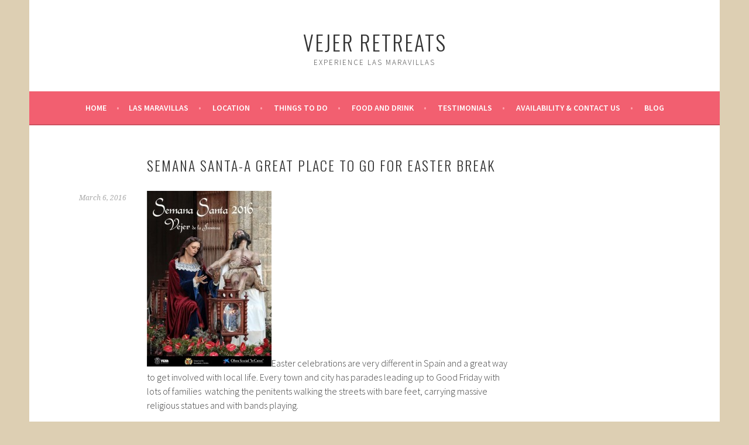

--- FILE ---
content_type: text/html; charset=UTF-8
request_url: http://vejer-retreats.com/uncategorized/semana-santa-a-great-place-to-go-for-easter-break/
body_size: 7458
content:
<!DOCTYPE html>
<html lang="en-US">
<head>
<meta charset="UTF-8">
<meta name="viewport" content="width=device-width, initial-scale=1">
<link rel="profile" href="http://gmpg.org/xfn/11">
<link rel="pingback" href="http://vejer-retreats.com/xmlrpc.php">
<title>Semana Santa-a great place to go for Easter break &#8211; Vejer Retreats</title>
<meta name='robots' content='max-image-preview:large' />
<link rel='dns-prefetch' href='//fonts.googleapis.com' />
<link rel='dns-prefetch' href='//s.w.org' />
<link rel='dns-prefetch' href='//m9m6e2w5.stackpathcdn.com' />
<link rel='dns-prefetch' href='//cdn.shareaholic.net' />
<link rel='dns-prefetch' href='//www.shareaholic.net' />
<link rel='dns-prefetch' href='//analytics.shareaholic.com' />
<link rel='dns-prefetch' href='//recs.shareaholic.com' />
<link rel='dns-prefetch' href='//partner.shareaholic.com' />
<link rel="alternate" type="application/rss+xml" title="Vejer Retreats &raquo; Feed" href="http://vejer-retreats.com/feed/" />
<link rel="alternate" type="application/rss+xml" title="Vejer Retreats &raquo; Comments Feed" href="http://vejer-retreats.com/comments/feed/" />
<link rel="alternate" type="application/rss+xml" title="Vejer Retreats &raquo; Semana Santa-a great place to go for Easter break Comments Feed" href="http://vejer-retreats.com/uncategorized/semana-santa-a-great-place-to-go-for-easter-break/feed/" />
<!-- Shareaholic - https://www.shareaholic.com -->
<link rel='preload' href='//cdn.shareaholic.net/assets/pub/shareaholic.js' as='script'/>
<script data-no-minify='1' data-cfasync='false'>
_SHR_SETTINGS = {"endpoints":{"local_recs_url":"http:\/\/vejer-retreats.com\/wp-admin\/admin-ajax.php?action=shareaholic_permalink_related","ajax_url":"http:\/\/vejer-retreats.com\/wp-admin\/admin-ajax.php","share_counts_url":"http:\/\/vejer-retreats.com\/wp-admin\/admin-ajax.php?action=shareaholic_share_counts_api"},"site_id":"66f701ba1339f2fab9ca427c74a14f63","url_components":{"year":"2016","monthnum":"03","day":"06","hour":"13","minute":"48","second":"05","post_id":"169","postname":"semana-santa-a-great-place-to-go-for-easter-break","category":"uncategorized"}};
</script>
<script data-no-minify='1' data-cfasync='false' src='//cdn.shareaholic.net/assets/pub/shareaholic.js' data-shr-siteid='66f701ba1339f2fab9ca427c74a14f63' async ></script>

<!-- Shareaholic Content Tags -->
<meta name='shareaholic:site_name' content='Vejer Retreats' />
<meta name='shareaholic:language' content='en-US' />
<meta name='shareaholic:url' content='http://vejer-retreats.com/uncategorized/semana-santa-a-great-place-to-go-for-easter-break/' />
<meta name='shareaholic:keywords' content='type:post' />
<meta name='shareaholic:article_published_time' content='2016-03-06T13:48:05+00:00' />
<meta name='shareaholic:article_modified_time' content='2016-03-06T13:48:05+00:00' />
<meta name='shareaholic:shareable_page' content='true' />
<meta name='shareaholic:article_author_name' content='Claire Scott' />
<meta name='shareaholic:site_id' content='66f701ba1339f2fab9ca427c74a14f63' />
<meta name='shareaholic:wp_version' content='9.7.4' />
<meta name='shareaholic:image' content='http://vejer-retreats.com/wp-content/uploads/2016/03/image-213x300.jpeg' />
<!-- Shareaholic Content Tags End -->
<script type="text/javascript">
window._wpemojiSettings = {"baseUrl":"https:\/\/s.w.org\/images\/core\/emoji\/13.1.0\/72x72\/","ext":".png","svgUrl":"https:\/\/s.w.org\/images\/core\/emoji\/13.1.0\/svg\/","svgExt":".svg","source":{"concatemoji":"http:\/\/vejer-retreats.com\/wp-includes\/js\/wp-emoji-release.min.js?ver=5.9.1"}};
/*! This file is auto-generated */
!function(e,a,t){var n,r,o,i=a.createElement("canvas"),p=i.getContext&&i.getContext("2d");function s(e,t){var a=String.fromCharCode;p.clearRect(0,0,i.width,i.height),p.fillText(a.apply(this,e),0,0);e=i.toDataURL();return p.clearRect(0,0,i.width,i.height),p.fillText(a.apply(this,t),0,0),e===i.toDataURL()}function c(e){var t=a.createElement("script");t.src=e,t.defer=t.type="text/javascript",a.getElementsByTagName("head")[0].appendChild(t)}for(o=Array("flag","emoji"),t.supports={everything:!0,everythingExceptFlag:!0},r=0;r<o.length;r++)t.supports[o[r]]=function(e){if(!p||!p.fillText)return!1;switch(p.textBaseline="top",p.font="600 32px Arial",e){case"flag":return s([127987,65039,8205,9895,65039],[127987,65039,8203,9895,65039])?!1:!s([55356,56826,55356,56819],[55356,56826,8203,55356,56819])&&!s([55356,57332,56128,56423,56128,56418,56128,56421,56128,56430,56128,56423,56128,56447],[55356,57332,8203,56128,56423,8203,56128,56418,8203,56128,56421,8203,56128,56430,8203,56128,56423,8203,56128,56447]);case"emoji":return!s([10084,65039,8205,55357,56613],[10084,65039,8203,55357,56613])}return!1}(o[r]),t.supports.everything=t.supports.everything&&t.supports[o[r]],"flag"!==o[r]&&(t.supports.everythingExceptFlag=t.supports.everythingExceptFlag&&t.supports[o[r]]);t.supports.everythingExceptFlag=t.supports.everythingExceptFlag&&!t.supports.flag,t.DOMReady=!1,t.readyCallback=function(){t.DOMReady=!0},t.supports.everything||(n=function(){t.readyCallback()},a.addEventListener?(a.addEventListener("DOMContentLoaded",n,!1),e.addEventListener("load",n,!1)):(e.attachEvent("onload",n),a.attachEvent("onreadystatechange",function(){"complete"===a.readyState&&t.readyCallback()})),(n=t.source||{}).concatemoji?c(n.concatemoji):n.wpemoji&&n.twemoji&&(c(n.twemoji),c(n.wpemoji)))}(window,document,window._wpemojiSettings);
</script>
<style type="text/css">
img.wp-smiley,
img.emoji {
	display: inline !important;
	border: none !important;
	box-shadow: none !important;
	height: 1em !important;
	width: 1em !important;
	margin: 0 0.07em !important;
	vertical-align: -0.1em !important;
	background: none !important;
	padding: 0 !important;
}
</style>
	<link rel='stylesheet' id='wp-block-library-css'  href='http://vejer-retreats.com/wp-includes/css/dist/block-library/style.min.css?ver=5.9.1' type='text/css' media='all' />
<style id='global-styles-inline-css' type='text/css'>
body{--wp--preset--color--black: #000000;--wp--preset--color--cyan-bluish-gray: #abb8c3;--wp--preset--color--white: #ffffff;--wp--preset--color--pale-pink: #f78da7;--wp--preset--color--vivid-red: #cf2e2e;--wp--preset--color--luminous-vivid-orange: #ff6900;--wp--preset--color--luminous-vivid-amber: #fcb900;--wp--preset--color--light-green-cyan: #7bdcb5;--wp--preset--color--vivid-green-cyan: #00d084;--wp--preset--color--pale-cyan-blue: #8ed1fc;--wp--preset--color--vivid-cyan-blue: #0693e3;--wp--preset--color--vivid-purple: #9b51e0;--wp--preset--gradient--vivid-cyan-blue-to-vivid-purple: linear-gradient(135deg,rgba(6,147,227,1) 0%,rgb(155,81,224) 100%);--wp--preset--gradient--light-green-cyan-to-vivid-green-cyan: linear-gradient(135deg,rgb(122,220,180) 0%,rgb(0,208,130) 100%);--wp--preset--gradient--luminous-vivid-amber-to-luminous-vivid-orange: linear-gradient(135deg,rgba(252,185,0,1) 0%,rgba(255,105,0,1) 100%);--wp--preset--gradient--luminous-vivid-orange-to-vivid-red: linear-gradient(135deg,rgba(255,105,0,1) 0%,rgb(207,46,46) 100%);--wp--preset--gradient--very-light-gray-to-cyan-bluish-gray: linear-gradient(135deg,rgb(238,238,238) 0%,rgb(169,184,195) 100%);--wp--preset--gradient--cool-to-warm-spectrum: linear-gradient(135deg,rgb(74,234,220) 0%,rgb(151,120,209) 20%,rgb(207,42,186) 40%,rgb(238,44,130) 60%,rgb(251,105,98) 80%,rgb(254,248,76) 100%);--wp--preset--gradient--blush-light-purple: linear-gradient(135deg,rgb(255,206,236) 0%,rgb(152,150,240) 100%);--wp--preset--gradient--blush-bordeaux: linear-gradient(135deg,rgb(254,205,165) 0%,rgb(254,45,45) 50%,rgb(107,0,62) 100%);--wp--preset--gradient--luminous-dusk: linear-gradient(135deg,rgb(255,203,112) 0%,rgb(199,81,192) 50%,rgb(65,88,208) 100%);--wp--preset--gradient--pale-ocean: linear-gradient(135deg,rgb(255,245,203) 0%,rgb(182,227,212) 50%,rgb(51,167,181) 100%);--wp--preset--gradient--electric-grass: linear-gradient(135deg,rgb(202,248,128) 0%,rgb(113,206,126) 100%);--wp--preset--gradient--midnight: linear-gradient(135deg,rgb(2,3,129) 0%,rgb(40,116,252) 100%);--wp--preset--duotone--dark-grayscale: url('#wp-duotone-dark-grayscale');--wp--preset--duotone--grayscale: url('#wp-duotone-grayscale');--wp--preset--duotone--purple-yellow: url('#wp-duotone-purple-yellow');--wp--preset--duotone--blue-red: url('#wp-duotone-blue-red');--wp--preset--duotone--midnight: url('#wp-duotone-midnight');--wp--preset--duotone--magenta-yellow: url('#wp-duotone-magenta-yellow');--wp--preset--duotone--purple-green: url('#wp-duotone-purple-green');--wp--preset--duotone--blue-orange: url('#wp-duotone-blue-orange');--wp--preset--font-size--small: 13px;--wp--preset--font-size--medium: 20px;--wp--preset--font-size--large: 36px;--wp--preset--font-size--x-large: 42px;}.has-black-color{color: var(--wp--preset--color--black) !important;}.has-cyan-bluish-gray-color{color: var(--wp--preset--color--cyan-bluish-gray) !important;}.has-white-color{color: var(--wp--preset--color--white) !important;}.has-pale-pink-color{color: var(--wp--preset--color--pale-pink) !important;}.has-vivid-red-color{color: var(--wp--preset--color--vivid-red) !important;}.has-luminous-vivid-orange-color{color: var(--wp--preset--color--luminous-vivid-orange) !important;}.has-luminous-vivid-amber-color{color: var(--wp--preset--color--luminous-vivid-amber) !important;}.has-light-green-cyan-color{color: var(--wp--preset--color--light-green-cyan) !important;}.has-vivid-green-cyan-color{color: var(--wp--preset--color--vivid-green-cyan) !important;}.has-pale-cyan-blue-color{color: var(--wp--preset--color--pale-cyan-blue) !important;}.has-vivid-cyan-blue-color{color: var(--wp--preset--color--vivid-cyan-blue) !important;}.has-vivid-purple-color{color: var(--wp--preset--color--vivid-purple) !important;}.has-black-background-color{background-color: var(--wp--preset--color--black) !important;}.has-cyan-bluish-gray-background-color{background-color: var(--wp--preset--color--cyan-bluish-gray) !important;}.has-white-background-color{background-color: var(--wp--preset--color--white) !important;}.has-pale-pink-background-color{background-color: var(--wp--preset--color--pale-pink) !important;}.has-vivid-red-background-color{background-color: var(--wp--preset--color--vivid-red) !important;}.has-luminous-vivid-orange-background-color{background-color: var(--wp--preset--color--luminous-vivid-orange) !important;}.has-luminous-vivid-amber-background-color{background-color: var(--wp--preset--color--luminous-vivid-amber) !important;}.has-light-green-cyan-background-color{background-color: var(--wp--preset--color--light-green-cyan) !important;}.has-vivid-green-cyan-background-color{background-color: var(--wp--preset--color--vivid-green-cyan) !important;}.has-pale-cyan-blue-background-color{background-color: var(--wp--preset--color--pale-cyan-blue) !important;}.has-vivid-cyan-blue-background-color{background-color: var(--wp--preset--color--vivid-cyan-blue) !important;}.has-vivid-purple-background-color{background-color: var(--wp--preset--color--vivid-purple) !important;}.has-black-border-color{border-color: var(--wp--preset--color--black) !important;}.has-cyan-bluish-gray-border-color{border-color: var(--wp--preset--color--cyan-bluish-gray) !important;}.has-white-border-color{border-color: var(--wp--preset--color--white) !important;}.has-pale-pink-border-color{border-color: var(--wp--preset--color--pale-pink) !important;}.has-vivid-red-border-color{border-color: var(--wp--preset--color--vivid-red) !important;}.has-luminous-vivid-orange-border-color{border-color: var(--wp--preset--color--luminous-vivid-orange) !important;}.has-luminous-vivid-amber-border-color{border-color: var(--wp--preset--color--luminous-vivid-amber) !important;}.has-light-green-cyan-border-color{border-color: var(--wp--preset--color--light-green-cyan) !important;}.has-vivid-green-cyan-border-color{border-color: var(--wp--preset--color--vivid-green-cyan) !important;}.has-pale-cyan-blue-border-color{border-color: var(--wp--preset--color--pale-cyan-blue) !important;}.has-vivid-cyan-blue-border-color{border-color: var(--wp--preset--color--vivid-cyan-blue) !important;}.has-vivid-purple-border-color{border-color: var(--wp--preset--color--vivid-purple) !important;}.has-vivid-cyan-blue-to-vivid-purple-gradient-background{background: var(--wp--preset--gradient--vivid-cyan-blue-to-vivid-purple) !important;}.has-light-green-cyan-to-vivid-green-cyan-gradient-background{background: var(--wp--preset--gradient--light-green-cyan-to-vivid-green-cyan) !important;}.has-luminous-vivid-amber-to-luminous-vivid-orange-gradient-background{background: var(--wp--preset--gradient--luminous-vivid-amber-to-luminous-vivid-orange) !important;}.has-luminous-vivid-orange-to-vivid-red-gradient-background{background: var(--wp--preset--gradient--luminous-vivid-orange-to-vivid-red) !important;}.has-very-light-gray-to-cyan-bluish-gray-gradient-background{background: var(--wp--preset--gradient--very-light-gray-to-cyan-bluish-gray) !important;}.has-cool-to-warm-spectrum-gradient-background{background: var(--wp--preset--gradient--cool-to-warm-spectrum) !important;}.has-blush-light-purple-gradient-background{background: var(--wp--preset--gradient--blush-light-purple) !important;}.has-blush-bordeaux-gradient-background{background: var(--wp--preset--gradient--blush-bordeaux) !important;}.has-luminous-dusk-gradient-background{background: var(--wp--preset--gradient--luminous-dusk) !important;}.has-pale-ocean-gradient-background{background: var(--wp--preset--gradient--pale-ocean) !important;}.has-electric-grass-gradient-background{background: var(--wp--preset--gradient--electric-grass) !important;}.has-midnight-gradient-background{background: var(--wp--preset--gradient--midnight) !important;}.has-small-font-size{font-size: var(--wp--preset--font-size--small) !important;}.has-medium-font-size{font-size: var(--wp--preset--font-size--medium) !important;}.has-large-font-size{font-size: var(--wp--preset--font-size--large) !important;}.has-x-large-font-size{font-size: var(--wp--preset--font-size--x-large) !important;}
</style>
<link rel='stylesheet' id='contact-form-7-css'  href='http://vejer-retreats.com/wp-content/plugins/contact-form-7/includes/css/styles.css?ver=5.5.6' type='text/css' media='all' />
<link rel='stylesheet' id='wpsbc-style-css'  href='http://vejer-retreats.com/wp-content/plugins/wp-simple-booking-calendar/assets/css/style-front-end.min.css?ver=2.0.8' type='text/css' media='all' />
<link rel='stylesheet' id='dashicons-css'  href='http://vejer-retreats.com/wp-includes/css/dashicons.min.css?ver=5.9.1' type='text/css' media='all' />
<link rel='stylesheet' id='sela-fonts-css'  href='https://fonts.googleapis.com/css?family=Source+Sans+Pro%3A300%2C300italic%2C400%2C400italic%2C600%7CDroid+Serif%3A400%2C400italic%7COswald%3A300%2C400&#038;subset=latin%2Clatin-ext' type='text/css' media='all' />
<link rel='stylesheet' id='genericons-css'  href='http://vejer-retreats.com/wp-content/themes/sela/fonts/genericons.css?ver=3.4.1' type='text/css' media='all' />
<link rel='stylesheet' id='sela-style-css'  href='http://vejer-retreats.com/wp-content/themes/sela/style.css?ver=5.9.1' type='text/css' media='all' />
<script type='text/javascript' src='http://vejer-retreats.com/wp-includes/js/jquery/jquery.min.js?ver=3.6.0' id='jquery-core-js'></script>
<script type='text/javascript' src='http://vejer-retreats.com/wp-includes/js/jquery/jquery-migrate.min.js?ver=3.3.2' id='jquery-migrate-js'></script>
<link rel="https://api.w.org/" href="http://vejer-retreats.com/wp-json/" /><link rel="alternate" type="application/json" href="http://vejer-retreats.com/wp-json/wp/v2/posts/169" /><link rel="EditURI" type="application/rsd+xml" title="RSD" href="http://vejer-retreats.com/xmlrpc.php?rsd" />
<link rel="wlwmanifest" type="application/wlwmanifest+xml" href="http://vejer-retreats.com/wp-includes/wlwmanifest.xml" /> 
<meta name="generator" content="WordPress 5.9.1" />
<link rel="canonical" href="http://vejer-retreats.com/uncategorized/semana-santa-a-great-place-to-go-for-easter-break/" />
<link rel='shortlink' href='http://vejer-retreats.com/?p=169' />
<link rel="alternate" type="application/json+oembed" href="http://vejer-retreats.com/wp-json/oembed/1.0/embed?url=http%3A%2F%2Fvejer-retreats.com%2Funcategorized%2Fsemana-santa-a-great-place-to-go-for-easter-break%2F" />
<link rel="alternate" type="text/xml+oembed" href="http://vejer-retreats.com/wp-json/oembed/1.0/embed?url=http%3A%2F%2Fvejer-retreats.com%2Funcategorized%2Fsemana-santa-a-great-place-to-go-for-easter-break%2F&#038;format=xml" />
<style type="text/css">.recentcomments a{display:inline !important;padding:0 !important;margin:0 !important;}</style>	<style type="text/css" id="sela-header-css">
					.site-title a,
			.site-description {
				color: #333333;
			}
			</style>
	<style type="text/css" id="custom-background-css">
body.custom-background { background-color: #ddcfb3; }
</style>
	</head>

<body class="post-template-default single single-post postid-169 single-format-aside custom-background not-multi-author no-sidebar display-header-text">
<div id="page" class="hfeed site">
	<header id="masthead" class="site-header" role="banner">
		<a class="skip-link screen-reader-text" href="#content" title="Skip to content">Skip to content</a>

		<div class="site-branding">
						<h1 class="site-title"><a href="http://vejer-retreats.com/" title="Vejer Retreats" rel="home">Vejer Retreats</a></h1>
							<h2 class="site-description">Experience Las Maravillas</h2>
					</div><!-- .site-branding -->

		<nav id="site-navigation" class="main-navigation" role="navigation">
			<button class="menu-toggle" aria-controls="menu" aria-expanded="false">Menu</button>
			<div class="menu"><ul>
<li ><a href="http://vejer-retreats.com/">Home</a></li><li class="page_item page-item-17"><a href="http://vejer-retreats.com/las-maravillas/">Las Maravillas</a></li>
<li class="page_item page-item-58"><a href="http://vejer-retreats.com/location/">Location</a></li>
<li class="page_item page-item-137"><a href="http://vejer-retreats.com/things-to-do/">Things To Do</a></li>
<li class="page_item page-item-139"><a href="http://vejer-retreats.com/food-and-drink/">Food And Drink</a></li>
<li class="page_item page-item-211"><a href="http://vejer-retreats.com/testimonials/">Testimonials</a></li>
<li class="page_item page-item-55"><a href="http://vejer-retreats.com/contact-us/">Availability &#038; Contact Us</a></li>
<li class="page_item page-item-131 current_page_parent"><a href="http://vejer-retreats.com/blog/">Blog</a></li>
</ul></div>
		</nav><!-- #site-navigation -->
	</header><!-- #masthead -->

	<div id="content" class="site-content">

	<div id="primary" class="content-area">
		<main id="main" class="site-main" role="main">

		
			
				
<article id="post-169" class="post-169 post type-post status-publish format-aside hentry category-uncategorized post_format-post-format-aside without-featured-image">

	
	<header class="entry-header">
					<h1 class="entry-title">Semana Santa-a great place to go for Easter break</h1>			</header><!-- .entry-header -->

	<div class="entry-body">

		<div class="entry-meta">
			<span class="date"><a href="http://vejer-retreats.com/uncategorized/semana-santa-a-great-place-to-go-for-easter-break/" title="Permalink to Semana Santa-a great place to go for Easter break" rel="bookmark"><time class="entry-date published" datetime="2016-03-06T13:48:05+00:00">March 6, 2016</time></a></span>		</div><!-- .entry-meta -->

		<div class="entry-content">
			<div style='display:none;' class='shareaholic-canvas' data-app='share_buttons' data-title='Semana Santa-a great place to go for Easter break' data-link='http://vejer-retreats.com/uncategorized/semana-santa-a-great-place-to-go-for-easter-break/' data-app-id-name='post_above_content'></div><p><img class="alignnone size-medium wp-image-170" src="http://vejer-retreats.com/wp-content/uploads/2016/03/image-213x300.jpeg" alt="image" width="213" height="300" srcset="http://vejer-retreats.com/wp-content/uploads/2016/03/image-213x300.jpeg 213w, http://vejer-retreats.com/wp-content/uploads/2016/03/image-269x380.jpeg 269w, http://vejer-retreats.com/wp-content/uploads/2016/03/image.jpeg 584w" sizes="(max-width: 213px) 100vw, 213px" />Easter celebrations are very different in Spain and a great way to get involved with local life. Every town and city has parades leading up to Good Friday with lots of families  watching the penitents walking the streets with bare feet, carrying massive religious statues and with bands playing.</p>
<p>Then on Easter Sunday it is the bull run in Vejer when everyone lets their hair down, tries to out run the bull (well not everyone usually just the young men) and has a few drinks to celebrate.</p>
<p>All a completely different experience to the UK with lunch and too many chocolate eggs.</p>
<p>Las Maravillas is available to rent this Easter. Why not have a different Easter this year?</p>
<div style='display:none;' class='shareaholic-canvas' data-app='share_buttons' data-title='Semana Santa-a great place to go for Easter break' data-link='http://vejer-retreats.com/uncategorized/semana-santa-a-great-place-to-go-for-easter-break/' data-app-id-name='post_below_content'></div>					</div><!-- .entry-content -->

				<footer class="entry-meta">
			<a href="http://vejer-retreats.com/uncategorized/semana-santa-a-great-place-to-go-for-easter-break/" title="Permalink to Semana Santa-a great place to go for Easter break" rel="bookmark">Permalink</a>.		</footer><!-- .entry-meta -->
		
			</div><!-- .entry-body -->

</article><!-- #post-## -->

					<nav class="navigation post-navigation" role="navigation">
		<h1 class="screen-reader-text">Post navigation</h1>
		<div class="nav-links">
			<div class="nav-previous"><a href="http://vejer-retreats.com/uncategorized/welcome-to-las-maravillas-2/" rel="prev"><span class="meta-nav"></span>&nbsp;Welcome to Las Maravillas</a></div><div class="nav-next"><a href="http://vejer-retreats.com/uncategorized/10-bars-and-restaurants-to-enjoy-in-cadiz-province/" rel="next">10 bars and restaurants to enjoy in Cadiz Province&nbsp;<span class="meta-nav"></span></a></div>		</div><!-- .nav-links -->
	</nav><!-- .navigation -->
	
				
	<div id="comments" class="comments-area">

	
	
		<div id="respond" class="comment-respond">
		<h3 id="reply-title" class="comment-reply-title">Leave a Reply <small><a rel="nofollow" id="cancel-comment-reply-link" href="/uncategorized/semana-santa-a-great-place-to-go-for-easter-break/#respond" style="display:none;">Cancel reply</a></small></h3><form action="http://vejer-retreats.com/wp-comments-post.php" method="post" id="commentform" class="comment-form" novalidate><p class="comment-notes"><span id="email-notes">Your email address will not be published.</span> <span class="required-field-message" aria-hidden="true">Required fields are marked <span class="required" aria-hidden="true">*</span></span></p><p class="comment-form-comment"><label for="comment">Comment <span class="required" aria-hidden="true">*</span></label> <textarea id="comment" name="comment" cols="45" rows="8" maxlength="65525" required></textarea></p><p class="comment-form-author"><label for="author">Name <span class="required" aria-hidden="true">*</span></label> <input id="author" name="author" type="text" value="" size="30" maxlength="245" required /></p>
<p class="comment-form-email"><label for="email">Email <span class="required" aria-hidden="true">*</span></label> <input id="email" name="email" type="email" value="" size="30" maxlength="100" aria-describedby="email-notes" required /></p>
<p class="comment-form-url"><label for="url">Website</label> <input id="url" name="url" type="url" value="" size="30" maxlength="200" /></p>
<p class="comment-form-cookies-consent"><input id="wp-comment-cookies-consent" name="wp-comment-cookies-consent" type="checkbox" value="yes" /> <label for="wp-comment-cookies-consent">Save my name, email, and website in this browser for the next time I comment.</label></p>
<p class="form-submit"><input name="submit" type="submit" id="submit" class="submit" value="Post Comment" /> <input type='hidden' name='comment_post_ID' value='169' id='comment_post_ID' />
<input type='hidden' name='comment_parent' id='comment_parent' value='0' />
</p></form>	</div><!-- #respond -->
	
</div><!-- #comments -->

			
		
		</main><!-- #main -->
	</div><!-- #primary -->


	</div><!-- #content -->

	
<div id="tertiary" class="widget-area footer-widget-area" role="complementary">
		<div id="widget-area-2" class="widget-area">
		<aside id="text-3" class="widget widget_text"><h3 class="widget-title">Find Las Maravillas</h3>			<div class="textwidget"><iframe src="https://www.google.com/maps/embed?pb=!1m18!1m12!1m3!1d681.5038650634826!2d-6.005105170808067!3d36.28939407973488!2m3!1f0!2f0!3f0!3m2!1i1024!2i768!4f13.1!3m3!1m2!1s0x0%3A0x0!2zMzbCsDE3JzIxLjgiTiA2wrAwMCcxNi40Ilc!5e1!3m2!1sen!2suk!4v1454233975500" frameborder="0" style="border:0" allowfullscreen></iframe>
<p>Las Maravillas, Calle Patria 52, La Muela, Vejer de la Frontera, 11150 Cádiz, España. t: +34 956 451 847 m: +34 650 674 720. <a href="contact-us">Contact us here</a></br><div style='display:none;' class='shareaholic-canvas' data-app='share_buttons' data-title='Semana Santa-a great place to go for Easter break' data-link='http://vejer-retreats.com/uncategorized/semana-santa-a-great-place-to-go-for-easter-break/' data-app-id='25555935'></div></p></div>
		</aside>	</div><!-- #widget-area-2 -->
	
	
	</div><!-- #tertiary -->

	<footer id="colophon" class="site-footer">
		
		<div class="site-info"  role="contentinfo">
			<a href="http://wordpress.org/" title="A Semantic Personal Publishing Platform" rel="generator">Proudly powered by WordPress</a>
			<span class="sep"> | </span>
			Theme: sela by <a href="http://wordpress.com/themes/sela/" rel="designer">WordPress.com</a>.		</div><!-- .site-info -->
	</footer><!-- #colophon -->
</div><!-- #page -->

<script type='text/javascript' src='http://vejer-retreats.com/wp-includes/js/dist/vendor/regenerator-runtime.min.js?ver=0.13.9' id='regenerator-runtime-js'></script>
<script type='text/javascript' src='http://vejer-retreats.com/wp-includes/js/dist/vendor/wp-polyfill.min.js?ver=3.15.0' id='wp-polyfill-js'></script>
<script type='text/javascript' id='contact-form-7-js-extra'>
/* <![CDATA[ */
var wpcf7 = {"api":{"root":"http:\/\/vejer-retreats.com\/wp-json\/","namespace":"contact-form-7\/v1"}};
/* ]]> */
</script>
<script type='text/javascript' src='http://vejer-retreats.com/wp-content/plugins/contact-form-7/includes/js/index.js?ver=5.5.6' id='contact-form-7-js'></script>
<script type='text/javascript' src='http://vejer-retreats.com/wp-includes/js/jquery/ui/core.min.js?ver=1.13.1' id='jquery-ui-core-js'></script>
<script type='text/javascript' src='http://vejer-retreats.com/wp-includes/js/jquery/ui/datepicker.min.js?ver=1.13.1' id='jquery-ui-datepicker-js'></script>
<script type='text/javascript' id='jquery-ui-datepicker-js-after'>
jQuery(function(jQuery){jQuery.datepicker.setDefaults({"closeText":"Close","currentText":"Today","monthNames":["January","February","March","April","May","June","July","August","September","October","November","December"],"monthNamesShort":["Jan","Feb","Mar","Apr","May","Jun","Jul","Aug","Sep","Oct","Nov","Dec"],"nextText":"Next","prevText":"Previous","dayNames":["Sunday","Monday","Tuesday","Wednesday","Thursday","Friday","Saturday"],"dayNamesShort":["Sun","Mon","Tue","Wed","Thu","Fri","Sat"],"dayNamesMin":["S","M","T","W","T","F","S"],"dateFormat":"MM d, yy","firstDay":1,"isRTL":false});});
</script>
<script type='text/javascript' id='wpsbc-script-js-extra'>
/* <![CDATA[ */
var wpsbc = {"ajax_url":"http:\/\/vejer-retreats.com\/wp-admin\/admin-ajax.php"};
/* ]]> */
</script>
<script type='text/javascript' src='http://vejer-retreats.com/wp-content/plugins/wp-simple-booking-calendar/assets/js/script-front-end.min.js?ver=2.0.8' id='wpsbc-script-js'></script>
<script type='text/javascript' src='http://vejer-retreats.com/wp-content/themes/sela/js/navigation.js?ver=20140813' id='sela-navigation-js'></script>
<script type='text/javascript' src='http://vejer-retreats.com/wp-content/themes/sela/js/skip-link-focus-fix.js?ver=20140813' id='sela-skip-link-focus-fix-js'></script>
<script type='text/javascript' src='http://vejer-retreats.com/wp-content/themes/sela/js/sela.js?ver=20140813' id='sela-script-js'></script>
<script type='text/javascript' src='http://vejer-retreats.com/wp-includes/js/comment-reply.min.js?ver=5.9.1' id='comment-reply-js'></script>

</body>
</html>
